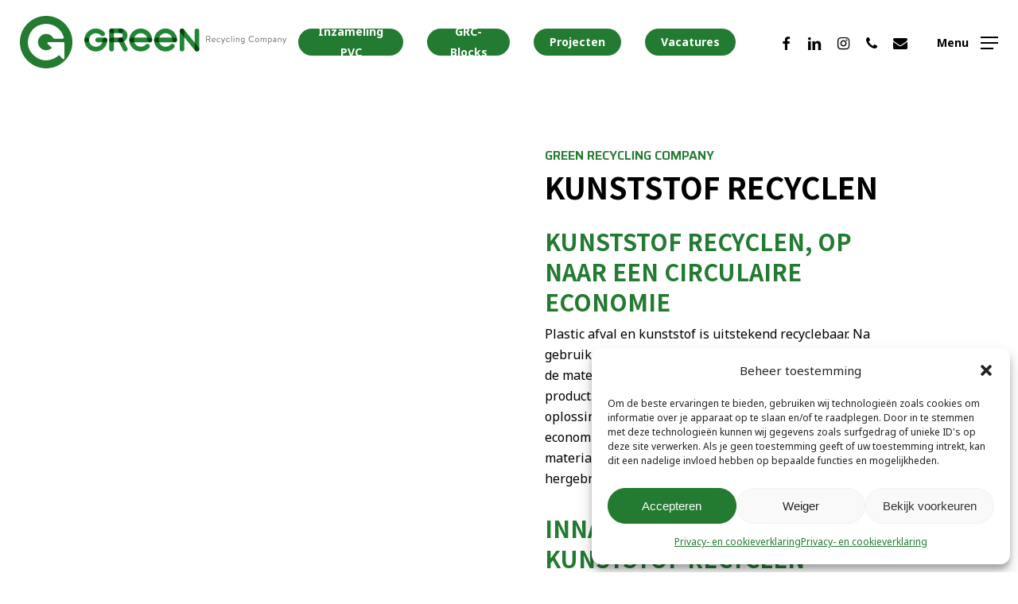

--- FILE ---
content_type: image/svg+xml
request_url: https://greenrc.nl/wp-content/uploads/2022/11/Logo-Green-RC-2022.svg
body_size: 2830
content:
<?xml version="1.0" encoding="UTF-8"?> <svg xmlns="http://www.w3.org/2000/svg" viewBox="0 0 2301.8 453.66"><defs><style>.cls-1{fill:#237a31;}.cls-2,.cls-3{fill:#238536;}.cls-4{fill:#646363;}.cls-3{mix-blend-mode:multiply;}.cls-5{isolation:isolate;}</style></defs><g class="cls-5"><g id="Laag_2"><g id="Laag_1-2"><g><path class="cls-3" d="M577.1,228.75c-11.29,0-20.44-9.15-20.44-20.44,0-54.78,44.56-99.34,99.34-99.34,28.15,0,55.09,12.02,73.92,32.97,7.54,8.4,6.85,21.32-1.54,28.87-8.4,7.55-21.32,6.85-28.87-1.54-11.08-12.34-26.94-19.41-43.51-19.41-32.24,0-58.46,26.23-58.46,58.46,0,11.29-9.15,20.44-20.44,20.44Z"></path><path class="cls-3" d="M656,307.66c-54.78,0-99.34-44.56-99.34-99.34,0-11.29,9.15-20.44,20.44-20.44s20.44,9.15,20.44,20.44c0,32.24,26.22,58.46,58.46,58.46,28.31,0,52.5-20.18,57.53-47.97,.62-3.43,.93-6.96,.93-10.49,0-11.29,9.15-20.44,20.44-20.44s20.44,9.15,20.44,20.44c0,5.96-.53,11.94-1.59,17.76-8.54,47.27-49.65,81.58-97.76,81.58Z"></path><path class="cls-3" d="M1043.59,307.66c-54.78,0-99.34-44.56-99.34-99.34s44.56-99.34,99.34-99.34c48.1,0,89.22,34.31,97.76,81.59,1.05,5.82,1.59,11.8,1.59,17.76,0,11.29-9.15,20.44-20.44,20.44s-20.44-9.15-20.44-20.44c0-3.53-.31-7.05-.93-10.48-5.02-27.8-29.22-47.98-57.53-47.98-32.24,0-58.46,26.23-58.46,58.46s26.22,58.46,58.46,58.46c16.31,0,32-6.89,43.05-18.9,7.64-8.31,20.57-8.85,28.88-1.21,8.31,7.64,8.85,20.57,1.21,28.88-18.77,20.41-45.42,32.11-73.14,32.11Z"></path><path class="cls-3" d="M1122.49,228.75h-157.8c-11.29,0-20.44-9.15-20.44-20.44s9.15-20.44,20.44-20.44h157.8c11.29,0,20.44,9.15,20.44,20.44s-9.15,20.44-20.44,20.44Z"></path><path class="cls-3" d="M1337.18,228.75h-157.8c-11.29,0-20.44-9.15-20.44-20.44s9.15-20.44,20.44-20.44h157.8c11.29,0,20.44,9.15,20.44,20.44s-9.15,20.44-20.44,20.44Z"></path><path class="cls-3" d="M1400.22,307.66c-11.29,0-20.44-9.15-20.44-20.44V129.41c0-11.29,9.15-20.44,20.44-20.44s20.44,9.15,20.44,20.44v157.8c0,11.29-9.15,20.44-20.44,20.44Z"></path><path class="cls-2" d="M1529.15,307.66c-11.29,0-20.44-9.15-20.44-20.44V129.41c0-11.29,9.15-20.44,20.44-20.44s20.44,9.15,20.44,20.44v157.8c0,11.29-9.15,20.44-20.44,20.44Z"></path><path class="cls-3" d="M1529.16,307.66c-5.93,0-11.8-2.56-15.84-7.51l-128.92-157.8c-7.14-8.74-5.85-21.62,2.9-28.76,8.74-7.14,21.62-5.85,28.76,2.9l128.92,157.8c7.14,8.74,5.85,21.62-2.9,28.76-3.8,3.1-8.37,4.61-12.92,4.61Z"></path><path class="cls-3" d="M791.79,307.66c-11.29,0-20.44-9.15-20.44-20.44V129.41c0-11.29,9.15-20.44,20.44-20.44s20.44,9.15,20.44,20.44v157.8c0,11.29-9.15,20.44-20.44,20.44Z"></path><path class="cls-3" d="M909.91,307.66c-7.43,0-14.6-4.07-18.21-11.14l-40.36-78.9c-5.14-10.05-1.16-22.37,8.89-27.51,10.05-5.14,22.37-1.16,27.51,8.89l40.36,78.9c5.14,10.05,1.16,22.37-8.89,27.51-2.98,1.52-6.16,2.25-9.29,2.25Z"></path><path class="cls-3" d="M869.1,228.75c-11.29,0-20.44-9.15-20.44-20.44s9.15-20.44,20.44-20.44c10.48,0,19.01-8.53,19.01-19.01s-8.53-19.01-19.01-19.01c-11.29,0-20.44-9.15-20.44-20.44s9.15-20.44,20.44-20.44c33.02,0,59.89,26.87,59.89,59.89s-26.87,59.89-59.89,59.89Z"></path><path class="cls-3" d="M870.69,228.75h-78.9c-11.29,0-20.44-9.15-20.44-20.44s9.15-20.44,20.44-20.44h78.9c11.29,0,20.44,9.15,20.44,20.44s-9.15,20.44-20.44,20.44Z"></path><path class="cls-3" d="M870.69,149.85h-78.9c-11.29,0-20.44-9.15-20.44-20.44s9.15-20.44,20.44-20.44h78.9c11.29,0,20.44,9.15,20.44,20.44s-9.15,20.44-20.44,20.44Z"></path><g><path class="cls-4" d="M1608.84,174.96c0-.75,.6-1.43,1.42-1.43h19.42c9,0,16.34,7.05,16.34,15.97,0,6.9-4.57,12.67-11.09,15.29l10.27,19.04c.52,.97,0,2.17-1.27,2.17h-3.6c-.9,0-1.27-.37-1.65-1.12l-9.74-19.42h-14.32v19.12c0,.75-.68,1.42-1.43,1.42h-2.92c-.82,0-1.42-.67-1.42-1.42v-49.62Zm20.46,25.56c5.77,0,10.79-4.8,10.79-10.94,0-5.7-5.02-10.57-10.79-10.57h-14.54v21.51h14.54Z"></path><path class="cls-4" d="M1672.69,190.62c9.07,0,15.67,6.67,15.67,15.74,0,.6-.07,1.5-.15,2.1-.08,.9-.83,1.5-1.57,1.5h-25.19c.15,5.77,5.02,11.84,11.32,11.84,4.57,0,7.42-1.57,9.37-2.85,1.2-.82,1.72-1.12,2.62,.23l.9,1.27c.67,1.05,.97,1.42-.3,2.4-2.1,1.65-6.67,3.97-12.67,3.97-10.49,0-16.79-8.25-16.79-18.14s6.3-18.07,16.79-18.07Zm10.12,14.92c-.15-5.1-4.2-9.89-10.12-9.89s-10.49,4.5-11.17,9.89h21.29Z"></path><path class="cls-4" d="M1716.46,190.62c5.17,0,9.37,2.02,12.59,5.7,.68,.82,.52,1.8-.3,2.47l-1.2,1.12c-1.12,.97-1.8,.23-2.47-.52-2.4-2.7-5.17-3.75-8.7-3.75-6.6,0-11.84,5.85-11.84,13.04s5.17,13.12,11.62,13.12c5.25,0,7.5-2.7,9.45-4.95,.97-1.12,1.95-.83,2.92,.15l.45,.45c.75,.75,1.05,1.5,.45,2.4-2.62,3.82-7.27,6.97-13.04,6.97-10.27,0-17.47-7.65-17.47-18.07s7.5-18.14,17.54-18.14Z"></path><path class="cls-4" d="M1738.72,193.25c-.45-1.12,0-1.87,1.35-1.87h3.15c.67,0,1.27,.37,1.5,.97l9.82,27.51h.15l11.69-27.51c.23-.6,.83-.97,1.5-.97h2.77c1.35,0,1.87,.82,1.35,1.95l-21.66,49.47c-.23,.52-.9,1.05-1.5,1.05h-2.7c-1.35,0-1.95-.9-1.42-2.1l6.67-15.82-12.67-32.68Z"></path><path class="cls-4" d="M1798.09,190.62c5.17,0,9.37,2.02,12.59,5.7,.68,.82,.52,1.8-.3,2.47l-1.2,1.12c-1.12,.97-1.8,.23-2.47-.52-2.4-2.7-5.17-3.75-8.7-3.75-6.6,0-11.84,5.85-11.84,13.04s5.17,13.12,11.62,13.12c5.25,0,7.5-2.7,9.45-4.95,.97-1.12,1.95-.83,2.92,.15l.45,.45c.75,.75,1.05,1.5,.45,2.4-2.62,3.82-7.27,6.97-13.04,6.97-10.27,0-17.47-7.65-17.47-18.07s7.5-18.14,17.54-18.14Z"></path><path class="cls-4" d="M1824.39,175.18c0-.82,.75-1.65,1.65-1.65h2.25c.83,0,1.65,.83,1.65,1.65v49.18c0,.9-.82,1.65-1.65,1.65h-2.25c-.9,0-1.65-.75-1.65-1.65v-49.18Z"></path><path class="cls-4" d="M1844.33,178.4c0-2.4,1.8-4.2,4.05-4.2s4.12,1.8,4.12,4.2c0,2.17-1.8,4.05-4.12,4.05s-4.05-1.87-4.05-4.05Zm1.42,14.62c0-.83,.75-1.65,1.65-1.65h2.25c.83,0,1.65,.82,1.65,1.65v31.33c0,.9-.82,1.65-1.65,1.65h-2.25c-.9,0-1.65-.75-1.65-1.65v-31.33Z"></path><path class="cls-4" d="M1866.74,193.02c0-.83,.75-1.65,1.65-1.65h1.2c.75,0,1.2,.3,1.35,1.05l.75,2.62s4.42-4.42,11.62-4.42c10.04,0,12.52,6.52,12.52,15.44v18.29c0,.9-.83,1.65-1.65,1.65h-2.25c-.9,0-1.65-.75-1.65-1.65v-19.04c0-6.6-2.25-9.67-7.35-9.67-6.52,0-10.65,4.8-10.65,4.8v23.91c0,.9-.82,1.65-1.65,1.65h-2.25c-.9,0-1.65-.75-1.65-1.65v-31.33Z"></path><path class="cls-4" d="M1940.19,226.23c0,11.84-7.27,16.19-15.14,16.19-5.47,0-10.27-2.85-12.07-4.5-.6-.52-.75-1.5-.37-2.02l1.5-2.17c.52-.82,1.42-.82,2.25-.07,1.87,1.57,4.87,3.67,8.7,3.67,5.47,0,9.67-3,9.67-11.09v-2.47s-3.9,3.07-9.6,3.07c-9.52,0-16.42-8.02-16.42-18.14s6.75-18.07,16.19-18.07c6.22,0,10.34,3.52,10.34,3.52l.52-1.57c.37-.67,.75-1.2,1.65-1.2h1.05c.9,0,1.72,.82,1.72,1.65v33.21Zm-14.32-4.5c4.8,0,8.77-2.85,8.77-2.85v-18.97s-3.52-4.2-9.15-4.2c-6.9,0-11.17,6.15-11.17,12.89,0,7.5,4.95,13.12,11.54,13.12Z"></path><path class="cls-4" d="M2002.47,172.78c7.57,0,13.04,2.62,18.14,6.97,.6,.6,.67,1.5,.08,2.1l-2.03,2.02c-.6,.75-1.2,.68-1.95-.07-3.9-3.37-8.85-5.62-14.32-5.62-11.84,0-20.91,9.97-20.91,21.59s9.07,21.51,20.91,21.51c6.52,0,10.34-2.25,14.32-5.62,.75-.6,1.35-.52,1.95,.08l1.72,1.72c.6,.45,.45,1.5-.07,2.02-4.95,4.5-11.17,7.27-17.84,7.27-14.99,0-27.06-11.92-27.06-26.91s12.07-27.06,27.06-27.06Z"></path><path class="cls-4" d="M2048.64,190.62c9.6,0,17.39,8.25,17.39,17.99s-7.8,18.22-17.39,18.22-17.39-8.32-17.39-18.22,7.8-17.99,17.39-17.99Zm0,31.18c6.82,0,11.84-6,11.84-13.19s-5.02-12.97-11.84-12.97-11.92,5.92-11.92,12.97,5.1,13.19,11.92,13.19Z"></path><path class="cls-4" d="M2079.22,193.02c0-.83,.75-1.65,1.65-1.65h1.2c.75,0,1.2,.3,1.35,1.05l.75,2.62s3.6-4.42,10.72-4.42c5.17,0,7.95,1.87,10.19,5.47,.45-.3,5.4-5.47,12.37-5.47,10.05,0,12.44,6.52,12.44,15.44v18.29c0,.9-.75,1.65-1.65,1.65h-2.25c-.9,0-1.65-.75-1.65-1.65v-18.29c0-6.45-2.1-10.42-7.35-10.42-5.62,0-8.77,3.67-10.05,4.72,.3,1.5,.45,3.9,.45,5.7v18.29c0,.9-.75,1.65-1.65,1.65h-2.25c-.83,0-1.65-.75-1.65-1.65v-18.29c0-6.6-2.17-10.42-7.8-10.42-6.15,0-9.3,4.8-9.3,4.8v23.91c0,.9-.82,1.65-1.65,1.65h-2.25c-.9,0-1.65-.75-1.65-1.65v-31.33Z"></path><path class="cls-4" d="M2150.43,242.2c0,.9-.83,1.65-1.65,1.65h-2.17c-.9,0-1.65-.75-1.65-1.65v-49.17c0-.83,.75-1.65,1.65-1.65h1.27c.83,0,1.05,.22,1.43,1.12l.52,1.65s4.2-3.52,10.42-3.52c9.45,0,16.12,8.17,16.12,18.07s-6.82,18.14-16.34,18.14c-5.77,0-9.6-2.85-9.6-2.85v18.22Zm8.77-20.39c6.67,0,11.54-5.62,11.54-13.19,0-6.75-4.2-12.97-11.17-12.97-5.55,0-9.14,4.2-9.14,4.2v18.96s3.97,3,8.77,3Z"></path><path class="cls-4" d="M2200.79,204.04c3.67,0,7.42,1.12,7.42,1.12,.07-6.37-.75-9.52-5.7-9.52s-8.69,1.5-10.27,2.02c-.9,.37-1.35-.08-1.65-.9l-.75-2.02c-.3-1.05,.23-1.5,1.05-1.87,1.72-.75,6.22-2.25,11.92-2.25,8.85,0,10.72,4.35,10.72,14.54v19.19c0,.9-.75,1.65-1.65,1.65h-1.43c-.9,0-1.2-.52-1.42-1.27l-.67-2.32c-1.8,1.8-5.4,4.42-10.72,4.42-6.07,0-10.72-4.35-10.72-11.32,0-6.6,4.95-11.47,13.87-11.47Zm-2.17,17.77c4.27,0,8.02-2.4,9.52-4.65v-7.05c-1.12-.6-3.9-1.35-7.35-1.35-4.8,0-8.4,2.32-8.4,6.75,0,3.52,2.4,6.3,6.22,6.3Z"></path><path class="cls-4" d="M2228.67,193.02c0-.83,.75-1.65,1.65-1.65h1.2c.75,0,1.2,.3,1.35,1.05l.75,2.62s4.42-4.42,11.62-4.42c10.04,0,12.52,6.52,12.52,15.44v18.29c0,.9-.83,1.65-1.65,1.65h-2.25c-.9,0-1.65-.75-1.65-1.65v-19.04c0-6.6-2.25-9.67-7.35-9.67-6.52,0-10.65,4.8-10.65,4.8v23.91c0,.9-.82,1.65-1.65,1.65h-2.25c-.9,0-1.65-.75-1.65-1.65v-31.33Z"></path><path class="cls-4" d="M2268.32,193.25c-.45-1.12,0-1.87,1.35-1.87h3.15c.67,0,1.27,.37,1.5,.97l9.82,27.51h.15l11.69-27.51c.23-.6,.83-.97,1.5-.97h2.77c1.35,0,1.87,.82,1.35,1.95l-21.66,49.47c-.23,.52-.9,1.05-1.5,1.05h-2.7c-1.35,0-1.95-.9-1.42-2.1l6.67-15.82-12.67-32.68Z"></path></g><path class="cls-3" d="M734.9,228.75h-63.03c-11.29,0-20.44-9.15-20.44-20.44s9.15-20.44,20.44-20.44h63.03c11.29,0,20.44,9.15,20.44,20.44s-9.15,20.44-20.44,20.44Z"></path><path class="cls-3" d="M1258.28,307.66c-54.78,0-99.34-44.56-99.34-99.34s44.56-99.34,99.34-99.34c48.1,0,89.22,34.31,97.76,81.59,1.05,5.82,1.59,11.79,1.59,17.76,0,11.29-9.15,20.44-20.44,20.44s-20.44-9.15-20.44-20.44c0-3.53-.31-7.06-.93-10.48-5.02-27.8-29.22-47.98-57.53-47.98-32.24,0-58.46,26.23-58.46,58.46s26.22,58.46,58.46,58.46c16.31,0,32-6.89,43.05-18.9,7.64-8.31,20.57-8.85,28.88-1.21,8.31,7.64,8.85,20.57,1.21,28.88-18.77,20.41-45.42,32.11-73.14,32.11Z"></path></g><path class="cls-1" d="M226.83,0C101.56,0,0,101.56,0,226.83s101.56,226.83,226.83,226.83,226.83-101.56,226.83-226.83S352.1,0,226.83,0Zm157.52,362.88c-.04,4.17-3.67,8.3-5.64,12.45-3.89-1.88-8.7-2.87-11.51-5.79-9.61-10.01-18.51-20.7-26.88-30.22-16.18,10.24-30.77,22.17-47.39,29.51-59.63,26.35-116.81,19.72-166.72-22.09-50.94-42.67-68.29-99.08-50.31-163.03,17.51-62.27,60.48-100.42,124.29-111.99,79.19-14.36,155.21,33.49,177.64,109.76,3.59,12.2,1.02,15.65-11.87,15.68-20.9,.05-41.8-.31-62.68,.18-8.25,.19-13.16-2.64-17.74-9.59-17.97-27.26-51.28-38.49-81.1-28.17-30.28,10.48-50.44,40.47-48.01,71.46,2.54,32.43,25.77,58.83,57.97,64.64,23.69,4.27,44.39-2.42,62.65-19.79-11.97-10.65-23.57-20.47-34.48-31-3.13-3.02-4.27-8.11-6.32-12.25,4.18-1.87,8.33-5.33,12.53-5.37,40.79-.41,81.59-.29,122.39-.24,10.96,.01,13.41,2.42,13.43,13.46,.08,40.8,.2,81.6-.22,122.39Z"></path></g></g></g></svg> 

--- FILE ---
content_type: image/svg+xml
request_url: https://greenrc.nl/wp-content/uploads/2021/05/Logo-Green-Recycling-Company-2.svg
body_size: 2453
content:
<?xml version="1.0" encoding="UTF-8"?> <svg xmlns="http://www.w3.org/2000/svg" viewBox="0 0 680.32 199.74"><defs><style>.cls-1{isolation:isolate;}.cls-2,.cls-3{fill:#238536;}.cls-2{mix-blend-mode:multiply;}.cls-4{fill:#646363;}.cls-5{fill:#237a31;}</style></defs><g class="cls-1"><g id="Laag_2" data-name="Laag 2"><g id="Laag_1-2" data-name="Laag 1"><path class="cls-2" d="M252.14,80.79a9,9,0,0,1-9-9,43.73,43.73,0,0,1,76.28-29.22,9,9,0,1,1-13.38,12,25.75,25.75,0,0,0-44.9,17.2A9,9,0,0,1,252.14,80.79Z"></path><path class="cls-2" d="M286.88,115.53a43.79,43.79,0,0,1-43.74-43.74,9,9,0,1,1,18,0,25.74,25.74,0,0,0,51.07,4.61,26.25,26.25,0,0,0,.41-4.61,9,9,0,0,1,18,0,44.5,44.5,0,0,1-.7,7.82A43.69,43.69,0,0,1,286.88,115.53Z"></path><path class="cls-2" d="M457.53,115.53a43.76,43.76,0,1,1,43.74-43.74,9,9,0,0,1-18,0,26.37,26.37,0,0,0-.41-4.62,25.75,25.75,0,1,0-6.37,22,9,9,0,1,1,13.24,12.19A43.88,43.88,0,0,1,457.53,115.53Z"></path><path class="cls-2" d="M492.27,80.79H422.79a9,9,0,1,1,0-18h69.48a9,9,0,0,1,0,18Z"></path><path class="cls-2" d="M586.8,80.79H517.32a9,9,0,0,1,0-18H586.8a9,9,0,0,1,0,18Z"></path><path class="cls-2" d="M614.56,115.53a9,9,0,0,1-9-9V37.05a9,9,0,1,1,18,0v69.48A9,9,0,0,1,614.56,115.53Z"></path><path class="cls-3" d="M671.32,115.53a9,9,0,0,1-9-9V37.05a9,9,0,1,1,18,0v69.48A9,9,0,0,1,671.32,115.53Z"></path><path class="cls-2" d="M671.33,115.53a9,9,0,0,1-7-3.31L607.59,42.74a9,9,0,0,1,13.94-11.39l56.76,69.48a9,9,0,0,1-7,14.7Z"></path><path class="cls-2" d="M346.67,115.53a9,9,0,0,1-9-9V37.05a9,9,0,0,1,18,0v69.48A9,9,0,0,1,346.67,115.53Z"></path><path class="cls-2" d="M398.67,115.53a9,9,0,0,1-8-4.9L372.88,75.89a9,9,0,0,1,16-8.2l17.77,34.74a9,9,0,0,1-8,13.1Z"></path><path class="cls-2" d="M380.71,80.79a9,9,0,1,1,0-18,8.37,8.37,0,1,0,0-16.74,9,9,0,0,1,0-18,26.37,26.37,0,1,1,0,52.74Z"></path><path class="cls-2" d="M381.41,80.79H346.67a9,9,0,1,1,0-18h34.74a9,9,0,0,1,0,18Z"></path><path class="cls-2" d="M381.41,46.05H346.67a9,9,0,0,1,0-18h34.74a9,9,0,1,1,0,18Z"></path><path class="cls-4" d="M321.23,141.36a.63.63,0,0,1,.63-.62h8.55a7.09,7.09,0,0,1,7.19,7,7.37,7.37,0,0,1-4.88,6.73l4.52,8.38a.63.63,0,0,1-.56,1h-1.59a.7.7,0,0,1-.72-.49l-4.29-8.55h-6.31v8.41a.65.65,0,0,1-.62.63h-1.29a.63.63,0,0,1-.63-.63Zm9,11.26a4.74,4.74,0,1,0,0-9.47h-6.4v9.47Z"></path><path class="cls-4" d="M349.35,148.26a6.71,6.71,0,0,1,6.9,6.93c0,.27,0,.66-.07.93a.71.71,0,0,1-.69.66H344.4c.06,2.54,2.21,5.21,5,5.21a7.12,7.12,0,0,0,4.13-1.25c.52-.36.76-.5,1.15.1l.4.56c.3.46.43.63-.13,1a9.37,9.37,0,0,1-5.58,1.75c-4.62,0-7.39-3.63-7.39-8S344.73,148.26,349.35,148.26Zm4.45,6.57a4.45,4.45,0,0,0-4.45-4.36,5,5,0,0,0-4.92,4.36Z"></path><path class="cls-4" d="M368.62,148.26a7.06,7.06,0,0,1,5.54,2.51.72.72,0,0,1-.13,1.09l-.53.49c-.49.43-.79.1-1.08-.23a4.78,4.78,0,0,0-3.83-1.65,5.49,5.49,0,0,0-5.22,5.75c0,3.23,2.28,5.77,5.12,5.77a5,5,0,0,0,4.16-2.18c.43-.49.85-.36,1.28.07l.2.2c.33.33.46.66.2,1a7,7,0,0,1-5.74,3.07c-4.53,0-7.69-3.36-7.69-7.95A7.71,7.71,0,0,1,368.62,148.26Z"></path><path class="cls-4" d="M378.42,149.42c-.2-.5,0-.83.59-.83h1.39a.69.69,0,0,1,.66.43l4.32,12.11h.07L390.6,149a.69.69,0,0,1,.66-.43h1.22c.59,0,.83.37.59.86l-9.53,21.78a.83.83,0,0,1-.66.47h-1.19c-.6,0-.86-.4-.63-.93l2.94-7Z"></path><path class="cls-4" d="M404.56,148.26a7.09,7.09,0,0,1,5.54,2.51.73.73,0,0,1-.13,1.09l-.53.49c-.49.43-.79.1-1.09-.23a4.75,4.75,0,0,0-3.83-1.65,5.49,5.49,0,0,0-5.21,5.75c0,3.23,2.28,5.77,5.12,5.77a4.93,4.93,0,0,0,4.15-2.18c.43-.49.86-.36,1.29.07l.2.2c.33.33.46.66.2,1a7,7,0,0,1-5.75,3.07c-4.52,0-7.69-3.36-7.69-7.95A7.72,7.72,0,0,1,404.56,148.26Z"></path><path class="cls-4" d="M416.14,141.46a.75.75,0,0,1,.73-.72h1a.77.77,0,0,1,.72.72v21.65a.75.75,0,0,1-.72.73h-1a.73.73,0,0,1-.73-.73Z"></path><path class="cls-4" d="M424.92,142.88a1.8,1.8,0,1,1,1.78,1.78A1.79,1.79,0,0,1,424.92,142.88Zm.62,6.44a.76.76,0,0,1,.73-.73h1a.79.79,0,0,1,.73.73v13.79a.76.76,0,0,1-.73.73h-1a.73.73,0,0,1-.73-.73Z"></path><path class="cls-4" d="M434.78,149.32a.76.76,0,0,1,.73-.73H436a.52.52,0,0,1,.59.46l.33,1.16a7.7,7.7,0,0,1,5.12-2c4.42,0,5.51,2.87,5.51,6.8v8.05a.75.75,0,0,1-.73.73h-1a.73.73,0,0,1-.72-.73v-8.38c0-2.9-1-4.26-3.24-4.26a6.64,6.64,0,0,0-4.68,2.12v10.52a.76.76,0,0,1-.73.73h-1a.73.73,0,0,1-.73-.73Z"></path><path class="cls-4" d="M467.13,163.94c0,5.21-3.21,7.13-6.67,7.13a8.63,8.63,0,0,1-5.31-2,.71.71,0,0,1-.17-.89l.66-1c.23-.36.63-.36,1,0a6.09,6.09,0,0,0,3.83,1.61c2.41,0,4.26-1.32,4.26-4.88v-1.09a7.4,7.4,0,0,1-4.23,1.35c-4.19,0-7.23-3.53-7.23-8s3-8,7.13-8a7.57,7.57,0,0,1,4.56,1.55l.23-.69c.16-.3.33-.53.72-.53h.47a.8.8,0,0,1,.76.73Zm-6.31-2a7.44,7.44,0,0,0,3.86-1.25v-8.36a5.67,5.67,0,0,0-4-1.84c-3,0-4.92,2.7-4.92,5.67C455.74,159.48,457.92,162,460.82,162Z"></path><path class="cls-4" d="M494.55,140.41a11.56,11.56,0,0,1,8,3.07.63.63,0,0,1,0,.92l-.89.89c-.27.33-.53.3-.86,0a9.65,9.65,0,0,0-6.31-2.48,9.49,9.49,0,0,0,0,19,8.86,8.86,0,0,0,6.31-2.47.56.56,0,0,1,.86,0l.76.76a.63.63,0,0,1,0,.89,11.71,11.71,0,0,1-7.85,3.2,11.88,11.88,0,1,1,0-23.76Z"></path><path class="cls-4" d="M514.88,148.26a8,8,0,1,1-7.66,7.92A7.85,7.85,0,0,1,514.88,148.26Zm0,13.73c3,0,5.21-2.64,5.21-5.81a5.25,5.25,0,1,0-10.46,0C509.63,159.35,511.87,162,514.88,162Z"></path><path class="cls-4" d="M528.34,149.32a.76.76,0,0,1,.72-.73h.53a.53.53,0,0,1,.6.46l.33,1.16a6.25,6.25,0,0,1,4.72-2,4.68,4.68,0,0,1,4.48,2.41,8.58,8.58,0,0,1,5.45-2.41c4.42,0,5.48,2.87,5.48,6.8v8.05a.73.73,0,0,1-.73.73h-1a.73.73,0,0,1-.72-.73v-8.05c0-2.84-.93-4.59-3.24-4.59a6.37,6.37,0,0,0-4.42,2.08,15.11,15.11,0,0,1,.2,2.51v8.05a.73.73,0,0,1-.73.73h-1a.75.75,0,0,1-.72-.73v-8.05c0-2.9-1-4.59-3.44-4.59a5.14,5.14,0,0,0-4.09,2.12v10.52a.75.75,0,0,1-.73.73h-1a.73.73,0,0,1-.72-.73Z"></path><path class="cls-4" d="M559.69,171a.75.75,0,0,1-.73.73h-1a.73.73,0,0,1-.73-.73V149.32a.76.76,0,0,1,.73-.73h.56c.36,0,.46.1.62.5l.23.72a7.71,7.71,0,0,1,4.59-1.55c4.16,0,7.1,3.6,7.1,8s-3,8-7.2,8a7.6,7.6,0,0,1-4.22-1.25Zm3.86-9c2.94,0,5.08-2.47,5.08-5.81,0-3-1.85-5.71-4.91-5.71a5.76,5.76,0,0,0-4,1.85v8.35A7.2,7.2,0,0,0,563.55,162Z"></path><path class="cls-4" d="M581.86,154.17a13,13,0,0,1,3.27.5c0-2.81-.33-4.2-2.51-4.2a13.82,13.82,0,0,0-4.52.89c-.39.17-.59,0-.72-.39l-.33-.89c-.14-.46.1-.66.46-.83a14,14,0,0,1,5.25-1c3.89,0,4.72,1.92,4.72,6.41v8.44a.73.73,0,0,1-.73.73h-.63c-.39,0-.53-.23-.62-.56l-.3-1a6.66,6.66,0,0,1-4.72,1.94,4.63,4.63,0,0,1-4.72-5C575.76,156.32,577.94,154.17,581.86,154.17Zm-1,7.82a5.3,5.3,0,0,0,4.19-2v-3.11a7.94,7.94,0,0,0-3.24-.59c-2.11,0-3.69,1-3.69,3A2.64,2.64,0,0,0,580.91,162Z"></path><path class="cls-4" d="M594.14,149.32a.76.76,0,0,1,.73-.73h.52a.53.53,0,0,1,.6.46l.33,1.16a7.69,7.69,0,0,1,5.11-2c4.43,0,5.52,2.87,5.52,6.8v8.05a.76.76,0,0,1-.73.73h-1a.73.73,0,0,1-.73-.73v-8.38c0-2.9-1-4.26-3.23-4.26a6.68,6.68,0,0,0-4.69,2.12v10.52a.75.75,0,0,1-.72.73h-1a.73.73,0,0,1-.73-.73Z"></path><path class="cls-4" d="M611.6,149.42c-.2-.5,0-.83.59-.83h1.39a.7.7,0,0,1,.66.43l4.32,12.11h.07L623.78,149a.68.68,0,0,1,.66-.43h1.22c.59,0,.82.37.59.86l-9.54,21.78a.82.82,0,0,1-.66.47h-1.19a.61.61,0,0,1-.62-.93l2.93-7Z"></path><path class="cls-2" d="M321.62,80.79H293.87a9,9,0,1,1,0-18h27.75a9,9,0,0,1,0,18Z"></path><path class="cls-2" d="M552.06,115.53A43.74,43.74,0,1,1,595.1,64a44.33,44.33,0,0,1,.7,7.82,9,9,0,0,1-18,0,26.28,26.28,0,0,0-.41-4.62,25.76,25.76,0,1,0-6.38,22,9,9,0,1,1,13.25,12.19A43.88,43.88,0,0,1,552.06,115.53Z"></path><path class="cls-5" d="M99.87,0a99.87,99.87,0,1,0,99.87,99.87A99.87,99.87,0,0,0,99.87,0Zm69.36,159.77c0,1.84-1.62,3.66-2.49,5.48-1.71-.82-3.83-1.26-5.06-2.55-4.23-4.4-8.15-9.11-11.84-13.3-7.12,4.51-13.55,9.76-20.87,13-26.25,11.6-51.43,8.69-73.4-9.72C33.14,133.88,25.5,109.05,33.42,80.89c7.71-27.42,26.63-44.22,54.72-49.31A68.65,68.65,0,0,1,166.35,79.9c1.58,5.38.46,6.9-5.22,6.91-9.2,0-18.41-.14-27.6.08-3.63.08-5.8-1.17-7.81-4.22A30.72,30.72,0,0,0,90,70.26C76.67,74.88,67.8,88.08,68.87,101.72a31.06,31.06,0,0,0,25.52,28.47c10.43,1.88,19.55-1.07,27.59-8.72-5.27-4.69-10.38-9-15.19-13.64-1.37-1.33-1.88-3.57-2.78-5.4,1.84-.82,3.67-2.35,5.52-2.36,18-.19,35.92-.13,53.88-.11,4.83,0,5.91,1.06,5.92,5.92C169.36,123.85,169.42,141.81,169.23,159.77Z"></path></g></g></g></svg> 